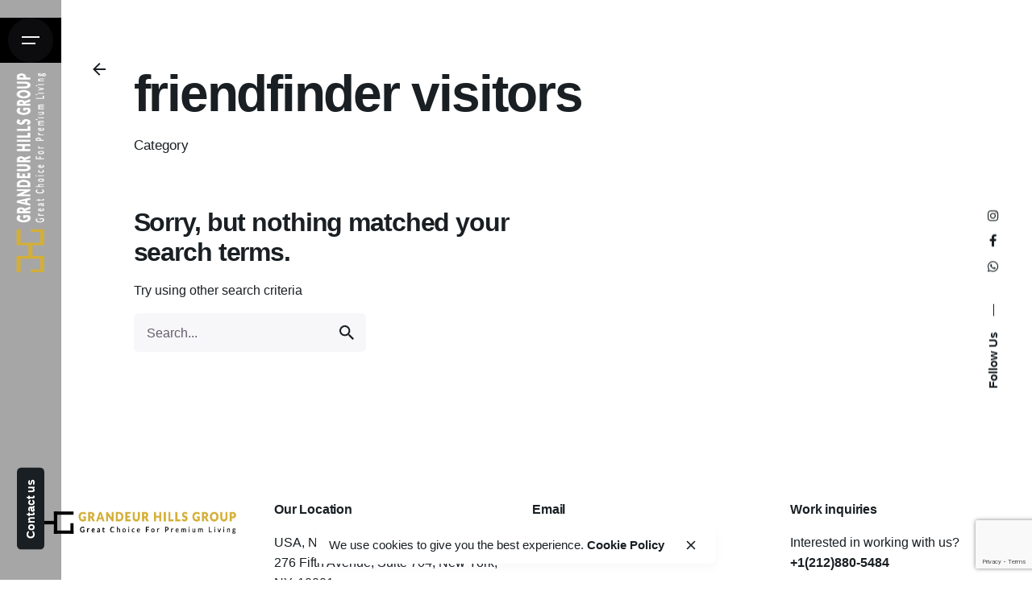

--- FILE ---
content_type: text/html; charset=utf-8
request_url: https://www.google.com/recaptcha/api2/anchor?ar=1&k=6LfjE3UcAAAAAPwUt2iEiiaOIBBIhXqMNbbkG7D4&co=aHR0cHM6Ly9ncmFuZGV1cmhpbGxzZ3JvdXAuY29tOjQ0Mw..&hl=en&v=PoyoqOPhxBO7pBk68S4YbpHZ&size=invisible&anchor-ms=20000&execute-ms=30000&cb=j9a3soc6ufct
body_size: 48646
content:
<!DOCTYPE HTML><html dir="ltr" lang="en"><head><meta http-equiv="Content-Type" content="text/html; charset=UTF-8">
<meta http-equiv="X-UA-Compatible" content="IE=edge">
<title>reCAPTCHA</title>
<style type="text/css">
/* cyrillic-ext */
@font-face {
  font-family: 'Roboto';
  font-style: normal;
  font-weight: 400;
  font-stretch: 100%;
  src: url(//fonts.gstatic.com/s/roboto/v48/KFO7CnqEu92Fr1ME7kSn66aGLdTylUAMa3GUBHMdazTgWw.woff2) format('woff2');
  unicode-range: U+0460-052F, U+1C80-1C8A, U+20B4, U+2DE0-2DFF, U+A640-A69F, U+FE2E-FE2F;
}
/* cyrillic */
@font-face {
  font-family: 'Roboto';
  font-style: normal;
  font-weight: 400;
  font-stretch: 100%;
  src: url(//fonts.gstatic.com/s/roboto/v48/KFO7CnqEu92Fr1ME7kSn66aGLdTylUAMa3iUBHMdazTgWw.woff2) format('woff2');
  unicode-range: U+0301, U+0400-045F, U+0490-0491, U+04B0-04B1, U+2116;
}
/* greek-ext */
@font-face {
  font-family: 'Roboto';
  font-style: normal;
  font-weight: 400;
  font-stretch: 100%;
  src: url(//fonts.gstatic.com/s/roboto/v48/KFO7CnqEu92Fr1ME7kSn66aGLdTylUAMa3CUBHMdazTgWw.woff2) format('woff2');
  unicode-range: U+1F00-1FFF;
}
/* greek */
@font-face {
  font-family: 'Roboto';
  font-style: normal;
  font-weight: 400;
  font-stretch: 100%;
  src: url(//fonts.gstatic.com/s/roboto/v48/KFO7CnqEu92Fr1ME7kSn66aGLdTylUAMa3-UBHMdazTgWw.woff2) format('woff2');
  unicode-range: U+0370-0377, U+037A-037F, U+0384-038A, U+038C, U+038E-03A1, U+03A3-03FF;
}
/* math */
@font-face {
  font-family: 'Roboto';
  font-style: normal;
  font-weight: 400;
  font-stretch: 100%;
  src: url(//fonts.gstatic.com/s/roboto/v48/KFO7CnqEu92Fr1ME7kSn66aGLdTylUAMawCUBHMdazTgWw.woff2) format('woff2');
  unicode-range: U+0302-0303, U+0305, U+0307-0308, U+0310, U+0312, U+0315, U+031A, U+0326-0327, U+032C, U+032F-0330, U+0332-0333, U+0338, U+033A, U+0346, U+034D, U+0391-03A1, U+03A3-03A9, U+03B1-03C9, U+03D1, U+03D5-03D6, U+03F0-03F1, U+03F4-03F5, U+2016-2017, U+2034-2038, U+203C, U+2040, U+2043, U+2047, U+2050, U+2057, U+205F, U+2070-2071, U+2074-208E, U+2090-209C, U+20D0-20DC, U+20E1, U+20E5-20EF, U+2100-2112, U+2114-2115, U+2117-2121, U+2123-214F, U+2190, U+2192, U+2194-21AE, U+21B0-21E5, U+21F1-21F2, U+21F4-2211, U+2213-2214, U+2216-22FF, U+2308-230B, U+2310, U+2319, U+231C-2321, U+2336-237A, U+237C, U+2395, U+239B-23B7, U+23D0, U+23DC-23E1, U+2474-2475, U+25AF, U+25B3, U+25B7, U+25BD, U+25C1, U+25CA, U+25CC, U+25FB, U+266D-266F, U+27C0-27FF, U+2900-2AFF, U+2B0E-2B11, U+2B30-2B4C, U+2BFE, U+3030, U+FF5B, U+FF5D, U+1D400-1D7FF, U+1EE00-1EEFF;
}
/* symbols */
@font-face {
  font-family: 'Roboto';
  font-style: normal;
  font-weight: 400;
  font-stretch: 100%;
  src: url(//fonts.gstatic.com/s/roboto/v48/KFO7CnqEu92Fr1ME7kSn66aGLdTylUAMaxKUBHMdazTgWw.woff2) format('woff2');
  unicode-range: U+0001-000C, U+000E-001F, U+007F-009F, U+20DD-20E0, U+20E2-20E4, U+2150-218F, U+2190, U+2192, U+2194-2199, U+21AF, U+21E6-21F0, U+21F3, U+2218-2219, U+2299, U+22C4-22C6, U+2300-243F, U+2440-244A, U+2460-24FF, U+25A0-27BF, U+2800-28FF, U+2921-2922, U+2981, U+29BF, U+29EB, U+2B00-2BFF, U+4DC0-4DFF, U+FFF9-FFFB, U+10140-1018E, U+10190-1019C, U+101A0, U+101D0-101FD, U+102E0-102FB, U+10E60-10E7E, U+1D2C0-1D2D3, U+1D2E0-1D37F, U+1F000-1F0FF, U+1F100-1F1AD, U+1F1E6-1F1FF, U+1F30D-1F30F, U+1F315, U+1F31C, U+1F31E, U+1F320-1F32C, U+1F336, U+1F378, U+1F37D, U+1F382, U+1F393-1F39F, U+1F3A7-1F3A8, U+1F3AC-1F3AF, U+1F3C2, U+1F3C4-1F3C6, U+1F3CA-1F3CE, U+1F3D4-1F3E0, U+1F3ED, U+1F3F1-1F3F3, U+1F3F5-1F3F7, U+1F408, U+1F415, U+1F41F, U+1F426, U+1F43F, U+1F441-1F442, U+1F444, U+1F446-1F449, U+1F44C-1F44E, U+1F453, U+1F46A, U+1F47D, U+1F4A3, U+1F4B0, U+1F4B3, U+1F4B9, U+1F4BB, U+1F4BF, U+1F4C8-1F4CB, U+1F4D6, U+1F4DA, U+1F4DF, U+1F4E3-1F4E6, U+1F4EA-1F4ED, U+1F4F7, U+1F4F9-1F4FB, U+1F4FD-1F4FE, U+1F503, U+1F507-1F50B, U+1F50D, U+1F512-1F513, U+1F53E-1F54A, U+1F54F-1F5FA, U+1F610, U+1F650-1F67F, U+1F687, U+1F68D, U+1F691, U+1F694, U+1F698, U+1F6AD, U+1F6B2, U+1F6B9-1F6BA, U+1F6BC, U+1F6C6-1F6CF, U+1F6D3-1F6D7, U+1F6E0-1F6EA, U+1F6F0-1F6F3, U+1F6F7-1F6FC, U+1F700-1F7FF, U+1F800-1F80B, U+1F810-1F847, U+1F850-1F859, U+1F860-1F887, U+1F890-1F8AD, U+1F8B0-1F8BB, U+1F8C0-1F8C1, U+1F900-1F90B, U+1F93B, U+1F946, U+1F984, U+1F996, U+1F9E9, U+1FA00-1FA6F, U+1FA70-1FA7C, U+1FA80-1FA89, U+1FA8F-1FAC6, U+1FACE-1FADC, U+1FADF-1FAE9, U+1FAF0-1FAF8, U+1FB00-1FBFF;
}
/* vietnamese */
@font-face {
  font-family: 'Roboto';
  font-style: normal;
  font-weight: 400;
  font-stretch: 100%;
  src: url(//fonts.gstatic.com/s/roboto/v48/KFO7CnqEu92Fr1ME7kSn66aGLdTylUAMa3OUBHMdazTgWw.woff2) format('woff2');
  unicode-range: U+0102-0103, U+0110-0111, U+0128-0129, U+0168-0169, U+01A0-01A1, U+01AF-01B0, U+0300-0301, U+0303-0304, U+0308-0309, U+0323, U+0329, U+1EA0-1EF9, U+20AB;
}
/* latin-ext */
@font-face {
  font-family: 'Roboto';
  font-style: normal;
  font-weight: 400;
  font-stretch: 100%;
  src: url(//fonts.gstatic.com/s/roboto/v48/KFO7CnqEu92Fr1ME7kSn66aGLdTylUAMa3KUBHMdazTgWw.woff2) format('woff2');
  unicode-range: U+0100-02BA, U+02BD-02C5, U+02C7-02CC, U+02CE-02D7, U+02DD-02FF, U+0304, U+0308, U+0329, U+1D00-1DBF, U+1E00-1E9F, U+1EF2-1EFF, U+2020, U+20A0-20AB, U+20AD-20C0, U+2113, U+2C60-2C7F, U+A720-A7FF;
}
/* latin */
@font-face {
  font-family: 'Roboto';
  font-style: normal;
  font-weight: 400;
  font-stretch: 100%;
  src: url(//fonts.gstatic.com/s/roboto/v48/KFO7CnqEu92Fr1ME7kSn66aGLdTylUAMa3yUBHMdazQ.woff2) format('woff2');
  unicode-range: U+0000-00FF, U+0131, U+0152-0153, U+02BB-02BC, U+02C6, U+02DA, U+02DC, U+0304, U+0308, U+0329, U+2000-206F, U+20AC, U+2122, U+2191, U+2193, U+2212, U+2215, U+FEFF, U+FFFD;
}
/* cyrillic-ext */
@font-face {
  font-family: 'Roboto';
  font-style: normal;
  font-weight: 500;
  font-stretch: 100%;
  src: url(//fonts.gstatic.com/s/roboto/v48/KFO7CnqEu92Fr1ME7kSn66aGLdTylUAMa3GUBHMdazTgWw.woff2) format('woff2');
  unicode-range: U+0460-052F, U+1C80-1C8A, U+20B4, U+2DE0-2DFF, U+A640-A69F, U+FE2E-FE2F;
}
/* cyrillic */
@font-face {
  font-family: 'Roboto';
  font-style: normal;
  font-weight: 500;
  font-stretch: 100%;
  src: url(//fonts.gstatic.com/s/roboto/v48/KFO7CnqEu92Fr1ME7kSn66aGLdTylUAMa3iUBHMdazTgWw.woff2) format('woff2');
  unicode-range: U+0301, U+0400-045F, U+0490-0491, U+04B0-04B1, U+2116;
}
/* greek-ext */
@font-face {
  font-family: 'Roboto';
  font-style: normal;
  font-weight: 500;
  font-stretch: 100%;
  src: url(//fonts.gstatic.com/s/roboto/v48/KFO7CnqEu92Fr1ME7kSn66aGLdTylUAMa3CUBHMdazTgWw.woff2) format('woff2');
  unicode-range: U+1F00-1FFF;
}
/* greek */
@font-face {
  font-family: 'Roboto';
  font-style: normal;
  font-weight: 500;
  font-stretch: 100%;
  src: url(//fonts.gstatic.com/s/roboto/v48/KFO7CnqEu92Fr1ME7kSn66aGLdTylUAMa3-UBHMdazTgWw.woff2) format('woff2');
  unicode-range: U+0370-0377, U+037A-037F, U+0384-038A, U+038C, U+038E-03A1, U+03A3-03FF;
}
/* math */
@font-face {
  font-family: 'Roboto';
  font-style: normal;
  font-weight: 500;
  font-stretch: 100%;
  src: url(//fonts.gstatic.com/s/roboto/v48/KFO7CnqEu92Fr1ME7kSn66aGLdTylUAMawCUBHMdazTgWw.woff2) format('woff2');
  unicode-range: U+0302-0303, U+0305, U+0307-0308, U+0310, U+0312, U+0315, U+031A, U+0326-0327, U+032C, U+032F-0330, U+0332-0333, U+0338, U+033A, U+0346, U+034D, U+0391-03A1, U+03A3-03A9, U+03B1-03C9, U+03D1, U+03D5-03D6, U+03F0-03F1, U+03F4-03F5, U+2016-2017, U+2034-2038, U+203C, U+2040, U+2043, U+2047, U+2050, U+2057, U+205F, U+2070-2071, U+2074-208E, U+2090-209C, U+20D0-20DC, U+20E1, U+20E5-20EF, U+2100-2112, U+2114-2115, U+2117-2121, U+2123-214F, U+2190, U+2192, U+2194-21AE, U+21B0-21E5, U+21F1-21F2, U+21F4-2211, U+2213-2214, U+2216-22FF, U+2308-230B, U+2310, U+2319, U+231C-2321, U+2336-237A, U+237C, U+2395, U+239B-23B7, U+23D0, U+23DC-23E1, U+2474-2475, U+25AF, U+25B3, U+25B7, U+25BD, U+25C1, U+25CA, U+25CC, U+25FB, U+266D-266F, U+27C0-27FF, U+2900-2AFF, U+2B0E-2B11, U+2B30-2B4C, U+2BFE, U+3030, U+FF5B, U+FF5D, U+1D400-1D7FF, U+1EE00-1EEFF;
}
/* symbols */
@font-face {
  font-family: 'Roboto';
  font-style: normal;
  font-weight: 500;
  font-stretch: 100%;
  src: url(//fonts.gstatic.com/s/roboto/v48/KFO7CnqEu92Fr1ME7kSn66aGLdTylUAMaxKUBHMdazTgWw.woff2) format('woff2');
  unicode-range: U+0001-000C, U+000E-001F, U+007F-009F, U+20DD-20E0, U+20E2-20E4, U+2150-218F, U+2190, U+2192, U+2194-2199, U+21AF, U+21E6-21F0, U+21F3, U+2218-2219, U+2299, U+22C4-22C6, U+2300-243F, U+2440-244A, U+2460-24FF, U+25A0-27BF, U+2800-28FF, U+2921-2922, U+2981, U+29BF, U+29EB, U+2B00-2BFF, U+4DC0-4DFF, U+FFF9-FFFB, U+10140-1018E, U+10190-1019C, U+101A0, U+101D0-101FD, U+102E0-102FB, U+10E60-10E7E, U+1D2C0-1D2D3, U+1D2E0-1D37F, U+1F000-1F0FF, U+1F100-1F1AD, U+1F1E6-1F1FF, U+1F30D-1F30F, U+1F315, U+1F31C, U+1F31E, U+1F320-1F32C, U+1F336, U+1F378, U+1F37D, U+1F382, U+1F393-1F39F, U+1F3A7-1F3A8, U+1F3AC-1F3AF, U+1F3C2, U+1F3C4-1F3C6, U+1F3CA-1F3CE, U+1F3D4-1F3E0, U+1F3ED, U+1F3F1-1F3F3, U+1F3F5-1F3F7, U+1F408, U+1F415, U+1F41F, U+1F426, U+1F43F, U+1F441-1F442, U+1F444, U+1F446-1F449, U+1F44C-1F44E, U+1F453, U+1F46A, U+1F47D, U+1F4A3, U+1F4B0, U+1F4B3, U+1F4B9, U+1F4BB, U+1F4BF, U+1F4C8-1F4CB, U+1F4D6, U+1F4DA, U+1F4DF, U+1F4E3-1F4E6, U+1F4EA-1F4ED, U+1F4F7, U+1F4F9-1F4FB, U+1F4FD-1F4FE, U+1F503, U+1F507-1F50B, U+1F50D, U+1F512-1F513, U+1F53E-1F54A, U+1F54F-1F5FA, U+1F610, U+1F650-1F67F, U+1F687, U+1F68D, U+1F691, U+1F694, U+1F698, U+1F6AD, U+1F6B2, U+1F6B9-1F6BA, U+1F6BC, U+1F6C6-1F6CF, U+1F6D3-1F6D7, U+1F6E0-1F6EA, U+1F6F0-1F6F3, U+1F6F7-1F6FC, U+1F700-1F7FF, U+1F800-1F80B, U+1F810-1F847, U+1F850-1F859, U+1F860-1F887, U+1F890-1F8AD, U+1F8B0-1F8BB, U+1F8C0-1F8C1, U+1F900-1F90B, U+1F93B, U+1F946, U+1F984, U+1F996, U+1F9E9, U+1FA00-1FA6F, U+1FA70-1FA7C, U+1FA80-1FA89, U+1FA8F-1FAC6, U+1FACE-1FADC, U+1FADF-1FAE9, U+1FAF0-1FAF8, U+1FB00-1FBFF;
}
/* vietnamese */
@font-face {
  font-family: 'Roboto';
  font-style: normal;
  font-weight: 500;
  font-stretch: 100%;
  src: url(//fonts.gstatic.com/s/roboto/v48/KFO7CnqEu92Fr1ME7kSn66aGLdTylUAMa3OUBHMdazTgWw.woff2) format('woff2');
  unicode-range: U+0102-0103, U+0110-0111, U+0128-0129, U+0168-0169, U+01A0-01A1, U+01AF-01B0, U+0300-0301, U+0303-0304, U+0308-0309, U+0323, U+0329, U+1EA0-1EF9, U+20AB;
}
/* latin-ext */
@font-face {
  font-family: 'Roboto';
  font-style: normal;
  font-weight: 500;
  font-stretch: 100%;
  src: url(//fonts.gstatic.com/s/roboto/v48/KFO7CnqEu92Fr1ME7kSn66aGLdTylUAMa3KUBHMdazTgWw.woff2) format('woff2');
  unicode-range: U+0100-02BA, U+02BD-02C5, U+02C7-02CC, U+02CE-02D7, U+02DD-02FF, U+0304, U+0308, U+0329, U+1D00-1DBF, U+1E00-1E9F, U+1EF2-1EFF, U+2020, U+20A0-20AB, U+20AD-20C0, U+2113, U+2C60-2C7F, U+A720-A7FF;
}
/* latin */
@font-face {
  font-family: 'Roboto';
  font-style: normal;
  font-weight: 500;
  font-stretch: 100%;
  src: url(//fonts.gstatic.com/s/roboto/v48/KFO7CnqEu92Fr1ME7kSn66aGLdTylUAMa3yUBHMdazQ.woff2) format('woff2');
  unicode-range: U+0000-00FF, U+0131, U+0152-0153, U+02BB-02BC, U+02C6, U+02DA, U+02DC, U+0304, U+0308, U+0329, U+2000-206F, U+20AC, U+2122, U+2191, U+2193, U+2212, U+2215, U+FEFF, U+FFFD;
}
/* cyrillic-ext */
@font-face {
  font-family: 'Roboto';
  font-style: normal;
  font-weight: 900;
  font-stretch: 100%;
  src: url(//fonts.gstatic.com/s/roboto/v48/KFO7CnqEu92Fr1ME7kSn66aGLdTylUAMa3GUBHMdazTgWw.woff2) format('woff2');
  unicode-range: U+0460-052F, U+1C80-1C8A, U+20B4, U+2DE0-2DFF, U+A640-A69F, U+FE2E-FE2F;
}
/* cyrillic */
@font-face {
  font-family: 'Roboto';
  font-style: normal;
  font-weight: 900;
  font-stretch: 100%;
  src: url(//fonts.gstatic.com/s/roboto/v48/KFO7CnqEu92Fr1ME7kSn66aGLdTylUAMa3iUBHMdazTgWw.woff2) format('woff2');
  unicode-range: U+0301, U+0400-045F, U+0490-0491, U+04B0-04B1, U+2116;
}
/* greek-ext */
@font-face {
  font-family: 'Roboto';
  font-style: normal;
  font-weight: 900;
  font-stretch: 100%;
  src: url(//fonts.gstatic.com/s/roboto/v48/KFO7CnqEu92Fr1ME7kSn66aGLdTylUAMa3CUBHMdazTgWw.woff2) format('woff2');
  unicode-range: U+1F00-1FFF;
}
/* greek */
@font-face {
  font-family: 'Roboto';
  font-style: normal;
  font-weight: 900;
  font-stretch: 100%;
  src: url(//fonts.gstatic.com/s/roboto/v48/KFO7CnqEu92Fr1ME7kSn66aGLdTylUAMa3-UBHMdazTgWw.woff2) format('woff2');
  unicode-range: U+0370-0377, U+037A-037F, U+0384-038A, U+038C, U+038E-03A1, U+03A3-03FF;
}
/* math */
@font-face {
  font-family: 'Roboto';
  font-style: normal;
  font-weight: 900;
  font-stretch: 100%;
  src: url(//fonts.gstatic.com/s/roboto/v48/KFO7CnqEu92Fr1ME7kSn66aGLdTylUAMawCUBHMdazTgWw.woff2) format('woff2');
  unicode-range: U+0302-0303, U+0305, U+0307-0308, U+0310, U+0312, U+0315, U+031A, U+0326-0327, U+032C, U+032F-0330, U+0332-0333, U+0338, U+033A, U+0346, U+034D, U+0391-03A1, U+03A3-03A9, U+03B1-03C9, U+03D1, U+03D5-03D6, U+03F0-03F1, U+03F4-03F5, U+2016-2017, U+2034-2038, U+203C, U+2040, U+2043, U+2047, U+2050, U+2057, U+205F, U+2070-2071, U+2074-208E, U+2090-209C, U+20D0-20DC, U+20E1, U+20E5-20EF, U+2100-2112, U+2114-2115, U+2117-2121, U+2123-214F, U+2190, U+2192, U+2194-21AE, U+21B0-21E5, U+21F1-21F2, U+21F4-2211, U+2213-2214, U+2216-22FF, U+2308-230B, U+2310, U+2319, U+231C-2321, U+2336-237A, U+237C, U+2395, U+239B-23B7, U+23D0, U+23DC-23E1, U+2474-2475, U+25AF, U+25B3, U+25B7, U+25BD, U+25C1, U+25CA, U+25CC, U+25FB, U+266D-266F, U+27C0-27FF, U+2900-2AFF, U+2B0E-2B11, U+2B30-2B4C, U+2BFE, U+3030, U+FF5B, U+FF5D, U+1D400-1D7FF, U+1EE00-1EEFF;
}
/* symbols */
@font-face {
  font-family: 'Roboto';
  font-style: normal;
  font-weight: 900;
  font-stretch: 100%;
  src: url(//fonts.gstatic.com/s/roboto/v48/KFO7CnqEu92Fr1ME7kSn66aGLdTylUAMaxKUBHMdazTgWw.woff2) format('woff2');
  unicode-range: U+0001-000C, U+000E-001F, U+007F-009F, U+20DD-20E0, U+20E2-20E4, U+2150-218F, U+2190, U+2192, U+2194-2199, U+21AF, U+21E6-21F0, U+21F3, U+2218-2219, U+2299, U+22C4-22C6, U+2300-243F, U+2440-244A, U+2460-24FF, U+25A0-27BF, U+2800-28FF, U+2921-2922, U+2981, U+29BF, U+29EB, U+2B00-2BFF, U+4DC0-4DFF, U+FFF9-FFFB, U+10140-1018E, U+10190-1019C, U+101A0, U+101D0-101FD, U+102E0-102FB, U+10E60-10E7E, U+1D2C0-1D2D3, U+1D2E0-1D37F, U+1F000-1F0FF, U+1F100-1F1AD, U+1F1E6-1F1FF, U+1F30D-1F30F, U+1F315, U+1F31C, U+1F31E, U+1F320-1F32C, U+1F336, U+1F378, U+1F37D, U+1F382, U+1F393-1F39F, U+1F3A7-1F3A8, U+1F3AC-1F3AF, U+1F3C2, U+1F3C4-1F3C6, U+1F3CA-1F3CE, U+1F3D4-1F3E0, U+1F3ED, U+1F3F1-1F3F3, U+1F3F5-1F3F7, U+1F408, U+1F415, U+1F41F, U+1F426, U+1F43F, U+1F441-1F442, U+1F444, U+1F446-1F449, U+1F44C-1F44E, U+1F453, U+1F46A, U+1F47D, U+1F4A3, U+1F4B0, U+1F4B3, U+1F4B9, U+1F4BB, U+1F4BF, U+1F4C8-1F4CB, U+1F4D6, U+1F4DA, U+1F4DF, U+1F4E3-1F4E6, U+1F4EA-1F4ED, U+1F4F7, U+1F4F9-1F4FB, U+1F4FD-1F4FE, U+1F503, U+1F507-1F50B, U+1F50D, U+1F512-1F513, U+1F53E-1F54A, U+1F54F-1F5FA, U+1F610, U+1F650-1F67F, U+1F687, U+1F68D, U+1F691, U+1F694, U+1F698, U+1F6AD, U+1F6B2, U+1F6B9-1F6BA, U+1F6BC, U+1F6C6-1F6CF, U+1F6D3-1F6D7, U+1F6E0-1F6EA, U+1F6F0-1F6F3, U+1F6F7-1F6FC, U+1F700-1F7FF, U+1F800-1F80B, U+1F810-1F847, U+1F850-1F859, U+1F860-1F887, U+1F890-1F8AD, U+1F8B0-1F8BB, U+1F8C0-1F8C1, U+1F900-1F90B, U+1F93B, U+1F946, U+1F984, U+1F996, U+1F9E9, U+1FA00-1FA6F, U+1FA70-1FA7C, U+1FA80-1FA89, U+1FA8F-1FAC6, U+1FACE-1FADC, U+1FADF-1FAE9, U+1FAF0-1FAF8, U+1FB00-1FBFF;
}
/* vietnamese */
@font-face {
  font-family: 'Roboto';
  font-style: normal;
  font-weight: 900;
  font-stretch: 100%;
  src: url(//fonts.gstatic.com/s/roboto/v48/KFO7CnqEu92Fr1ME7kSn66aGLdTylUAMa3OUBHMdazTgWw.woff2) format('woff2');
  unicode-range: U+0102-0103, U+0110-0111, U+0128-0129, U+0168-0169, U+01A0-01A1, U+01AF-01B0, U+0300-0301, U+0303-0304, U+0308-0309, U+0323, U+0329, U+1EA0-1EF9, U+20AB;
}
/* latin-ext */
@font-face {
  font-family: 'Roboto';
  font-style: normal;
  font-weight: 900;
  font-stretch: 100%;
  src: url(//fonts.gstatic.com/s/roboto/v48/KFO7CnqEu92Fr1ME7kSn66aGLdTylUAMa3KUBHMdazTgWw.woff2) format('woff2');
  unicode-range: U+0100-02BA, U+02BD-02C5, U+02C7-02CC, U+02CE-02D7, U+02DD-02FF, U+0304, U+0308, U+0329, U+1D00-1DBF, U+1E00-1E9F, U+1EF2-1EFF, U+2020, U+20A0-20AB, U+20AD-20C0, U+2113, U+2C60-2C7F, U+A720-A7FF;
}
/* latin */
@font-face {
  font-family: 'Roboto';
  font-style: normal;
  font-weight: 900;
  font-stretch: 100%;
  src: url(//fonts.gstatic.com/s/roboto/v48/KFO7CnqEu92Fr1ME7kSn66aGLdTylUAMa3yUBHMdazQ.woff2) format('woff2');
  unicode-range: U+0000-00FF, U+0131, U+0152-0153, U+02BB-02BC, U+02C6, U+02DA, U+02DC, U+0304, U+0308, U+0329, U+2000-206F, U+20AC, U+2122, U+2191, U+2193, U+2212, U+2215, U+FEFF, U+FFFD;
}

</style>
<link rel="stylesheet" type="text/css" href="https://www.gstatic.com/recaptcha/releases/PoyoqOPhxBO7pBk68S4YbpHZ/styles__ltr.css">
<script nonce="aRePl3-oeTHSxp4Y42dssA" type="text/javascript">window['__recaptcha_api'] = 'https://www.google.com/recaptcha/api2/';</script>
<script type="text/javascript" src="https://www.gstatic.com/recaptcha/releases/PoyoqOPhxBO7pBk68S4YbpHZ/recaptcha__en.js" nonce="aRePl3-oeTHSxp4Y42dssA">
      
    </script></head>
<body><div id="rc-anchor-alert" class="rc-anchor-alert"></div>
<input type="hidden" id="recaptcha-token" value="[base64]">
<script type="text/javascript" nonce="aRePl3-oeTHSxp4Y42dssA">
      recaptcha.anchor.Main.init("[\x22ainput\x22,[\x22bgdata\x22,\x22\x22,\[base64]/[base64]/[base64]/[base64]/[base64]/UltsKytdPUU6KEU8MjA0OD9SW2wrK109RT4+NnwxOTI6KChFJjY0NTEyKT09NTUyOTYmJk0rMTxjLmxlbmd0aCYmKGMuY2hhckNvZGVBdChNKzEpJjY0NTEyKT09NTYzMjA/[base64]/[base64]/[base64]/[base64]/[base64]/[base64]/[base64]\x22,\[base64]\x22,\x22TcOww7XCicO7FsOdwrnCjE82G8OGAVTChHkYw6bDqz/Cj3k9d8O2w4UCw5fCilNtPiXDlsKmw6wLEMKSw7XDhcOdWMOuwqoYcTfCo1bDiSJ8w5TCon1wQcKNP0TDqQ9Pw5BlesKMLcK0OcKFSFoMwowmwpN/w48Ow4Rlw6XDpxMpVWYlMsKuw7B4OsOxwrTDh8OwG8Kpw7rDr0RUHcOiTcKrT3DCtx5kwoRyw7TCoWpiZgFCw7fCg2Aswr9fA8OPL8OeBSgFMSBqwpnCjWB3wo3Cu1fCu1XDkcK2XXrCgE9WJsO1w7F+w6ECHsOxL3EYRsOQR8KYw6xcw4cvNgVxa8O1w5/CjcOxL8KTOC/CqsKBMcKMwp3DmcO1w4YYw7rDvMO2wqpwJioxwpfDpsOnTUjDtcO8TcOewoU0UMONQ1NZbQzDm8K7aMK0wqfCkMOwYG/CgR3DlWnCpxtYX8OAMsOrwozDj8OPwpVewqp9XHhuC8Ouwo0RNcOhSwPCp8KubkLDsTcHVF9kNVzCtMKewpQvLzbCicKCQ0TDjg/[base64]/DmHCocKvw7g4w5xew4o0IMKkw7h9w4N/ATnDux7CusK/w6Utw7ECw53Cj8KaD8KbXwjDqMOCFsOQI3rCmsKdHhDDtmpkfRPDiSvDu1kxa8OFGcKAwqPDssK0RcKOwro7w6c6UmEewpshw5DCtcOrYsKLw584wrY9A8KNwqXCjcOUwqcSHcK3w7Rmwp3Cn3jCtsO5w4nCocK/[base64]/[base64]/ChGrDqMK7bsO9w40SZMORUMOhw510w4pkwqPChcK/AwvDjQPCu0UlwqvCknrCnsOcUsOswqkPXMKdLxNNwoA4QcOEJxA+G0JtwovCncKYw6LDtSckc8KNwqgQPEXDigQlY8O3RsK9wqcRwpBqw5duwoTDrcK9AMO/e8Kuwo3DqVTCkkccw7nCkMKeN8O0fsKofsONd8OmEsODWsOEKwRdWsOkPBhGPHYZwoNPGcOiw7PCmMOMwpLChHrDnSrDicO+ScK/[base64]/[base64]/DhwY+QsObwphBZcK0PEDCiTvDrGM4W8OcW1LCn1FiAcOuecKmw5/DsUfDg2EBw6IBw4xewrA3w5PDjcKwwr/DvsK/YUXDqCAxW2VfFhQdwrtpwrwCwplww5R4KSDCtjLCjsKCwr0xw5t6w7HCuUw2w5jCiwjDocKsw6jClXjDhT/ChMOtFRtHBcO0w7hSwp7CgMOUwpAZwrl+w6YPSMODwqTDncK2O0LCn8OBwr09w6zDhxAtw5DDqcKWCXYfYz/CgDNpYMOzaE7Dl8KmwpnCsyvCrsO9w4jCusKWwpI+f8KiUcK0OcKYwozDmkpAwop4wo7CjV8ROcKoQ8KLdB7CrnsyHMKjwojDrcOZNCs/DU3CjkXCiEXCq08SDsOWY8OQWG/ChVrDqQ3DnFfDrsOGTcO+wr3Cu8OQwot4Ei3DucOkIsONw57ChcOgMMKJWwh8QnbDncOYPcOSIHkCw7xZw7HDgwkYw6DDoMKLwp4Pw68VUlMXDi5bwqxXwrvClz8rScK7w5zCswwiBjzDrAd9LcOTT8O5fx/Di8OwwqM+AMKjGwVrw4Qsw5fDsMO0BRXDkGHDu8KhI1AQw47Ch8Kpw4XCscOLwp/CiVMXwp3CpTfCh8OnG2ZZbTsowp/CkcO2w6rCmsKfw5MfbwBbdWgVw5nCt23DtxDCiMOyw4rCicKrZCvDlEnCtcKXw4zDk8OVwrccPwfCiSwtEh7CocOVGTjChWjCnMKCwoPCokNgcRxWwr3DqXPCg05pElR/w4PCqi9icRhKEsKPRsKVHBnDvsKLW8OCw5F7O2JIwqnCjcOjDcKDBxwxEsOkw5bCszvDoHEZwpDDs8OuwqvClMOmw4jCrMKvwoMww7/ClMOGAcK+wqnDoBBAwrh4WE7CnMOJw7XDkcOaX8KdYxTCpsOffyLCpU/DgsKVwr0+C8OBwpjDuXbCksOYSQtuScKMZcO6woXDjcKJwoM6wqXDvGE6w4PCtsKPw7QaLMOISMKWY1fCm8OED8Kfwr4IFWI7BcKhw59DwqBeGcKGCMKEw5DChxfCi8KdC8OkRljDs8O+S8KVGsOjw7Vwwr/CgMKNWTsqRcKZaFshw4lnw4Z3QjEZZ8OXXC5wc8KlAgrDhl3CpsKvwqlJw7DClcKLw4bDisKzeHUdwolIcsKhGzPDnsOawrtzfFthwonCoWDCtCgVc8KewrJfwqhWSMKhTsOcwr7DgkUVMzgUfVXDgHjChHPCkcOfwq/CnsKLBsKPIQ5owqrDhX10OcK8w7PCgF8rNE3CvCVawphYNsKbBWPDn8OXAcKdUT9nbxBFDMOyBXDClcOcw4h8TFQ/[base64]/w4deFwArwoYLMsOrRcKIZMOqw75owqd/FcOwwpA4D8Kiw6F5w5ovdsO0a8OGEcKzCnZXw6TCrVTDuMOFwoTCmsKPCMKYZnJPBH0rM1IKw7RCPHvDvMKrw4gFeUYMw653fRvCp8Ohwp/CmXfDmcK9XsOQJMKzwrEwW8ONSh8aUXkHCWnDlCfDosK1cMKFw5bCsMKAfzDCu8K8b1fDvsKeBXA9JcKQW8Kiw77DsyLCncK4w4nDgMK9wozDg2gcGQ8uw5IgfhnCjsKswpNrwpQvw5YLwqXDjcKEKzsQw6dzw7LDtX3DisOCAMOQDMOnw7/[base64]/el5QKMKWwr/DkcOZw4EIM8KeUsKXYMOrAMKTwrxnwqIgwq7DlXIbw5/DiCFyw67CrjVJwrTDrmJ1KSZuXcOrw48fHMOQeMOIacOaIMO1S3QvwohPIijDq8OhwoDDjkzCt39Uw5JwMsO1AsKOwrfCsk9vXMOew6LDqCQow7HCrsO0wqZCw6DCp8K9DhPCusOKb30Pw6jCucK7w5d7wrt3w4zCjCo/wpjDgn9lw77CmcOTJcK3wrgHYMKmwqlmw7YCw4nDs8O5wpR1PsK6wrjCvMKpw4AvwrTDr8Ozwp/DtUnCoSwWJBvDnxttWDFvJsOAfsOiw5Mdwpl0w5fDsBEiw4kbwpTDoiLDvsKVw6nDicO1UcOMw75tw7d6G0Q6F8ORw65Dw5HDr8OIw63CkHbDssKkCxAMEcKTKBIYaUphCi/DmgZLwqTCsmkLIcKvEsOPw5rCqlPCoU4jwqw0U8ODOitXwpYvQGjDusO3wpNawrJjJkLDqVVVd8KFw4k/GsKGCRHCqsKqwqzCsXrDvcOpwrFpw5NzdcOMbcK1w6rDu8KsZQbCssOrw4zCicO/bAPCrxDDl3BAwqATwoXCqsObRW/Duj3DrsOrA3rChsO/w5dCccOEwos4w50mRTEtXcK4E0jChMObw7NSw5TChsKIw7MIHyTCh23CvQpew7s3wogwHgVhw71BfSzDvR0Jw4XDmcKTVB1zwo1kwpYZwpvDsBbCiTvCi8Ojwq3DmcK7MF5vQ8KKwp/CnwbDuigYCcO0P8Ocw4oWLMK1woHCt8KOwrLDscK+SzcDWQXDhwTCqsOowrvCuxc8wp7CjcOmL2nCgMKtd8OdF8O2wq/[base64]/DlltDPcKbWRPCkiA+woLCqlEPw7d/[base64]/wpUnXSA5wqJxccOzw6nCqj5rME8EZcOaw6zDtMOrMlvCqR3DqQ0+CcKOw7TCjcOcwp/CvWE5wofCrsOaasOEwrEVHgbChsOqRjECw5XDigrDuTZfwpV1WFVNUkfDn23CnsO/[base64]/DnMKNCDs7ccKLCMOAcMOHw4zCqcOILcOBJ8OPwrwKU0zDqsOZwqHDlsO+woo7w4LCtwl8esOSYC7Dm8OcVSEIwpoJw6UOXsKww4wjw7FwwoDCnF7DtMKOWcOowqdUwr5pw6XCgHkew5jDrADCgMKaw6gudhxJw73DjEl/w7orR8OGw7zCunE4w4PDi8KsJMK3GRDCkAbChlF9wqRywqo9VsOQQj8qwrvDk8O2w4LDj8OAwqrChMOyEcKQO8Kww6fCr8OCwrLDm8KFdcOdw4QUw5xjZsO8wqnCq8Kpw6fCrMKyw7LCvVRmw5bCpCNVJQLCqiPCgCgOwozCp8OcbcO2wovDqMK/w5oNX2LCgTPCocKzwrHCiS8Swpg/BcOvw4HCkMKBw63Cq8KDA8OzB8KGw57DoMK6w63Ci1nCiWIYwozCqiXCgg9gwp3CsAF9wqXDhF9zw4TCq2PDrlLDpMK6P8OfHMKTd8Omw4oXwobDlX3Dr8Orw6Ihwp83ZRRWwq91HCpWw4oBw4oVw4Myw5zChsKzb8OCwpDDlcKHIsOtOlxtDcKXFxXCs0jDiz/[base64]/[base64]/J0Y5VyXCusOqf2Jlw7XCnh7DmlIUwopNwo86wqzCo8Orw6AKw53CocKRwpbDkBHDjy7DijVuwqhjDUzCtsOWw6vCncKcw4bDmsOOfcK+QsOZw4vCvGXCh8KRwpN+wpXCiGVVw57DscKnOxYGwr7CgwLCrRDDh8OLwqrCoEY/wqFTwqTCr8OWPcKyR8O+ZjprHTk+VMKJw49Dw54lTHYYdsKWBXEGAg/DgzQmC8O7KwkFXMKpK0bClHDCm3hlw4ljw5zCgsOjw7liwrzDrT8MNxx6wqLCosO+w6rCrmLDiDvDisOwwoJtw5/CtwBmwo3CpDLDk8Klw5PDvkcYwoZ0w6Mkw5vDn1/Dr2PDt0bCrsKjNA3Dj8KDwqTDrn0Lwo81ZcKHwqJMP8KgccO/w4XCosOABS7DhMKfw7YIw5JNw5vCkAIVf1/DncODw7HCvj1oVsOAwqvCvcKdTh3DlcOFw5NcWsOZw6MpGcOqw58OFcKbbzHCgMOuOsOZY3rDm0Vfw7gzUyDDhsK3wo/ClMKrwqfDgcOVPVdqwoDCjMK8wr8vYkLDtMOQaHbDgcO9a0DDnsOfw5o5X8OCdMKMwpAgRWjDsMKYw4XDgwDCjsK3w7/[base64]/DgMKAwqLDkFVbw7LCh8KnHMOxNsOLQltwCcO3dj1wGwPCvml7w6FaISRbJ8ONw4/[base64]/CosKNwobCjG/Dl0vDmcOhwrPCnMKzw5R1wr3DqcOVw4jCkgJmZsKMwqzCrsKSw74WO8Ovw4XDgcKDw5MNJsK6Fx3DtgwewqbCisKCOmvDvwtgw45JdiVEfUbCi8OBQjQUwpNrwpwVaTBMQWYZw4fCqsKswqx/[base64]/DoibCi8OiwqQnBMOxMW7Ct8OyLEwgDsOLw7jCuV/Ds8OSFx0kwoXDuTXCl8KSwobCuMOzOxPDocKVwpLCmnvCgnAKw4nDscKJwoBhw5hQwoTDvcKGwrzDnATDgsKfw5fCjGp/wrZPw4cHw7/[base64]/[base64]/Cn2AjFUHCjULDoX5Uw5scVh3ChsKxw5HCr8O0wqNtD8OGBcKuIMKZf8KmwpIkw7A8C8KRw6pawofDrF48OMOdcMONNcKICjbCgMK8KR/Cn8K0wpDCggfChn9qTcOlwofCmiA8XilZwp3Cn8OZwqgdw40UwpPCnz03w5bDlMKswqsNHErDhsKxK05wEnXDgMKew4oxw5R3EMKBWmXCgmlmTcKiwqHCiGJTBWkHw4DCrxVYwqsiwo3CnnLDkWprJcKZbHPCqsKQwp0wSBrDvjHCjzFJwr7Du8KndMOIw5t/[base64]/CvGwdwqrCuBvDoWUgwrzDim3ChSLChMKCwr8cLcOyb8OHw5vDucKWU20Kw4DCrsKsJBNSVMKEcR/DgB4Jw5fDiWxBfcOpw6RTHhrDhWB1w7HDkcOFw4YRwpUXwrXCucO7wrNRNG/Crzg/[base64]/DniTCiMOGwrTCjMKFbMO4w4rCnMOww4HCqg4pHsKrLMK4AQgbXcOsX3nCiTzDlsKcf8KWW8KowoHChcKkPgDCmsK5w7TCvzpFw6/ClWUzQsO8fDpdwr3DlA/Cu8KCw4PCqsOow44NL8OZwpPCmMKxC8OKwooUwqfCm8K7wq7CncKREDsnwpBMb1LDikfCtHrCrjXDqFzDk8O9QEotw5LCryPDmGJ2cTfCusK8SMOSwq/CqMKKOcOXw73CucOyw5dWdEo2UmkSYCkLw7PDgsOywojDtFUMWzcXwojDhTdETMO8dWJ/[base64]/w5R6fMKrcB89B8OdH8OJw4PCrsKHwp4dcMONNwzCq8O7PgPCncKxwqTCoE3Cs8O9fmh+ScOmw6jDiSgjw5nCjsOobsOLw6RALsKTQ0LCs8KMwpzCtj/ChxsrwoYyTUpNwpDDoVJiwphLw5bCnMKNw4LDncOZSG8Wwo4+wr5/FcKDTU7CiyfChwEEw5/Ch8KHIsKKeGltwoNIwqbCvjM1aRMoIitPwrjDmMKWO8O6wrXClsKIDAAPFR1/[base64]/CijMxJytVw6B1fQXDgnnDikVswr7Dh1JKVMOVw6TDq8OUwr0kw4PDg2oDMMKpa8OAwrlGw63CocKAwprCtsOlw7nCn8KbMVjCri0lUcK/[base64]/CksOIaMO8JMOkwpXCkMK9w73Cnk/Dt1QjacO3dMO7ZMKjB8OXHsKOw6I7wr13wqzDnMOxfg9MesO5w4/Cvm/Cump+JMKoITwNVHTDsnldNx3DkBjDjsOlw7vCrmxJwqXCpGcNbl1WdMOvwp4Yw4tYwqd+CG3Cigcyw45ZXV/DuzTDsgLDgsOZw7bCpXRwLcOswq7DisO3DQMKDHoywq44SMKjwrHCo2EhwoNzRkoNw79Vwp3CiB0YPzFew40dV8O2DMObwrTCmMKYwqBxw5LCmRTDoMOewr4yGsKcwqBcw5xYHnJZw6wJa8KIFx/DrMOGF8OUfcKVOMObNsO7UjvCi8OZOcOZw5IAOxcIwpXCk0bDtnzDpcOrRD3DtWdywoMfb8OqwrILw50bU8KHb8K+LgkZL1BYw4MzwpjDiR/[base64]/[base64]/[base64]/CuFPCmF7CjWPCiTDDql8uWQfCjFDDoGNuYsOPwp4qwqZ5w5c/[base64]/[base64]/w6bDvgBIwrvCoQY3woMtwqB/QCrDjsKvwrdew7BeJyxHw65jw73CjcK9IAJLMm7Ci3TDk8KUwrLDjXZRw484w6TCsRLDtMKsw7rCoVJSw6Fgw70JSsKiwojDmgnDu2Y1aHZ/wr7CuiLDjyrCgS9Bwq/CjhjCln8ow6sPw5HDpALCnMK4cMKrwrfDtsO1w4owOTtRw5EzLMO3wprCgHLCpcKkwqkRw7/[base64]/K8OCwp4gwq1gCMOGOTQ6c8K0GkDDscKZA8Kvw4bCtgvCpwF4aGlfwq7DlzMjBFDCp8O5PnjDssOHw5QpICzCgmTDtsOewpJFw5HDu8O1cg/DoMOew6ZTT8Knwp7Dk8KTFykkUEXDvnI/[base64]/CjlzDhMOfTFPCixTDoh1dLcOWwq/[base64]/[base64]/w7kgw4Bsw6I/w7HCjA9GTsKuw4zDlwU8wo7CgXbCjsKYZ8KZwojDqcOMwobCjcOgw6/Dt0vCjFpWwq3CqUFPTsOsw7s/w5XCpRjCtsO3ecKwwoXClcOaHMKqw5VlNSPCmsOFKzcCJE85TEFSDwfDicONRCg0w4lbw64pJgA4woLDtMO8FBd2KMOQWkh/JikxZcK/[base64]/w658G8Kxw5LCusOnwpTCiXVcwqPCqMO9AsKDwqrCjMODw4h/w4DCgcKpw6YHw7XCssO5w7ktw4fCmWs1woTCmsKJw6ZZw7kIw6kkdsOxXTLDnXPDi8KHwqUDwofDtcOOC2bCpsK0wp/CqmFeMcK8w6R7wpnCuMKGSMOsER3CinHCugzDvDwWF8KyJjnCmMKvw5JdwoxFM8KtwqLCtGrDusOhKW3CiVQED8KRdcKWFVjCoTrDqk3CnFhgZcKcwr/DqSRJEmVbaDVIZ0Fiw6J8BDPDvVPDjMKmw7LCuGUednnDnhgmAEbClcK4w5gZb8OSClwLw6F6L3tXw73DuMO/w6XCnSMCwrlOfxBFwp9kw7DDmx5Qwo4UPcK7wpPCqcKTw5kFw6xvBMKbwrLDtMK9K8KiwqLDl3zCnC7CjsOFwo7DoiodMChswqzDiWHDhcKECgfCjCFDwqnDow3CsnIdw4pWwobDg8Ozwodywq7CgBfCuMOZwpU7CysawrJqAsKVw67Cm0/Dg1TCmzDCsMOuwr1Vw5nDnMKRwp3CmBNPSMOpwq3DgsKxwpIwImjDgsOtw7s5BsK6w6vCqMO9w7zDo8KEw5vDrzDDocKlwqJpw6xhw7Y+FcOPDsOVwp9LcsKBw67Ck8OFw5E5dQQdfAjDlUvCmkXCkU/[base64]/ChsOfwovCpcKSw7/Cp8OCXW05OGnCpcOHDSprSR0Sdxxww7TCssKpMQrCicOBEy3CvHJNwo8ww57Ct8O/w5NFGMOGwpslATjCqcO5wpR9eErCnHJdw5DDjsOAw6HCuWjDkWPCn8OEw4oCw6J4ewRswrfCpwXCn8Kfwp5gw7HCo8OeQMOgwpl2woJ2w6fDt0/Dl8KWLmbDq8KNw4TCk8OgAsKwwrxyw6kId00VCzlBB23Dq35QwrcAw43ClcO6w5LDrMOiDsO9wrEMScK7XcKlw7HDh0E9AjDCsFLDn0TDosKfw5bDscOlwpBYw5sDYEfDiw7CoArClR3DqcOHw6ZyEMKTwpJuf8K8McOtHMOXw7/Cl8KWw7p7w7Vjw5nDg2wRw4kcwq3DlQtcZMOvNcOHw6PCjsOCYgRjwprDqxhJWzJAITfDlMK1TcKGRyAqBMK3XcKawqjDjMOVw5TCgMKAaG3Cg8KUZsOowrfDnsOLIV/DmEc0w47Dh8KtRSfDhMO1w5nDkm/DhsK9fcOcb8OeV8K2w7nCnMO6IsOCwqdFw7BjNsOMw5lCwqwdO1duwphaw4rDj8OQwrVewqrClsOlw7h1w5/DoWDDrMORwpXDrGIPTcKAw6DDuFlIw5l2ZcO0w7hTO8KvCRh8w7QcR8OwHg83w7EZw7x0wrJzdiBxHxrDq8O9cRrClz0ow6XCj8K5wrfDu0zDlE/Ch8Knw68Pw6/Dp2lALMOgw5Egw7TCsSjDr0fDrcOow4XDmibClMK9wo7DqHTDiMOhwrfCvcKLwrPDlQwHdsOvw65Yw5DCu8OEYkvCosKTWGbCrQLDnB9zwoXDrRrDknvDscKQTR3CuMKCw6dGU8K+MlUbEQrCoVETwq5/IBvDj2zDn8Oyw4ULwpNDw7NJFsOBwpJNK8Klw7QKZyUhw6XDvMOiKMOvMSJ9wqlPWMKzwpJzIwpAw4HDgcOgw7oMVXvCqsOjA8ODwrnCgMKMw7bDsGHCtMKANA/DmHfCrkDDrTxUKMKDwr3CiQ3CvWMRWFHDgB4ZwpTDkcODBUgyw6BWwp89wqLDisO/[base64]/[base64]/DlsOOdsKzwqfCjzQTwp0mSmHDpRjDiCAXw7kkJ2HDhXEnwqtrwqRiC8KCOXhww4EXasOYMUJ2w65ywrbDjUw/wqNhwqNjwprDoTNoUyNUPsKADsKsbsK1WTQlAMK6wrDCssKnw6sWPsKSBcK+w7vDmsOrLMOVw7XDkHx7AMKrCWsxecK2wotvOU/DvMKyw70ITmptwopObcKBwq1Mf8OEwpHDs2ccNnI4w7cQwrc6FnI/cMOkW8KRDBzDq8OAwpbDqWR4BMKjdEITwrHDrsKqMsKHVsKpwp5WwoLCiQASwocDa3PDjGwEw5kPM2PDt8ORSz4uRAbCrMOTYg/[base64]/CpTUzw5/Cp8OPcQjCng9Yw7chQcKuW8O/AgBzBsOpw7vDucO9YzFLME1iwoHCmHbChWDDg8K1SWobXMKUG8O2w411KMO7wrDDpTbCiVLCgGvCpB9Vw4AuMW0pw4PDt8KDTB7DicOWw4TChzd9wrcuw6TDhC/[base64]/CqMOYUsOpbsKrw4zCjyBHFFnDsj4Pwq4rw6zDpsOoRGglwrzCm2pZw6bCqsOQCsOrcMKdewpsw6vDsDrCigfDoltpd8KRw6BPcR4Wwp5JXAPCiDY5RcKkwq3CtxJJw4zCgTnCnsOPwoDDiCvDjcKYMMKSw5DChCPDlsO3wq/CkkXCuSpewpUcwrwVOWXCosO+w6TDo8K3UcOELg/[base64]/wq7Dng1NJ8Otw7bDkcKDe2zDl8O/[base64]/CjHfCtMK8OyLCnGnDjcKtwpZqWWhhbCbCpcO9WMKbb8KXCMOKw7wxw6bDtMOyccKNwq5oTMKKAnjDhWQawozCv8KCw5wnw5LDvMKWwoMyU8K4S8KoScKkVcOmJBTDvgEaw7ZswoHClxB7wp/DrsK/wrDCrEgEQsObwoQ6CGR0w7V5w6ELLcKLbsOVw47DuCUnWMKjBX3CqhkVw7d+fHbCv8Oxw60CwoHCgcK6CnQIwq56VxVmwrFFJcOTwphrb8OtworCs1oywpvDqcKmwq4UUTJOO8OvVjNbwr9vCcKEw4rDoMKtw48MwrHDjGxowo0Owr9XKT4FI8OUKm/Du2jCssOWw4EBw7NGw795dlpWGcKLICzCjsKFbMOsK217RjnDvmJbwqHDrWBHGsKlw51iw7pnwoc8wqlYV25aL8ODFcOPw7Z2wot9w5TDl8OgIMK9wrodMxo/FcOcwr9mVRUaTkMbwrjDiMKOIsKcPMOZTzDCogrCgMOtGsKhNlohw5XDscO3RcOkwr8WMsKfK2HCuMOdw5bCrmfCtT4Bw6DCkcKOw6olY3BjPcKMEybCkx/CuEARwpXDrsOfw5fDs1vDnC5ePgRIRMKvwpQuHMOnw415wocXGcKZwpbDhMOfw5A1w5XCny8SEErDr8K7w5pPCsO8w7LDisKewq/[base64]/DggjDtxrCvlvClTbDgAoNwrAxBTTCo8Kwwp/CkcKGwqQ/FyPCs8OHw7PDkUQKeMKHw7zCuyJ4wp94G3AqwoEoCHbDm3Edwq8TfU52wqvCo3YLw6lbI8K5UgrDgyXDgsOVw4HDmsOcc8Krw41jwrfCocKqw6pgFcOYw6PDm8KfFcOtSzPDvMKVMQHDgRVSE8Kew4TCkMOadsOSScK2wpPDnlnDn0/CtT/CmRDDgMOqFBAdw41Bw6/Do8KfPnLDqiHCoiUxwrjChcKeKMK7wqUxw5VGwqHCgcO6VsOoL2LCnMKFw7rDhCfCiUvDtMKgw70qAMOeaQ4dRMKYHsKsKMKrHWYgIMK2wr5uMCnClcKbacOnw5AZwpM3aVNTwptBwrLDu8KDa8KHwrRSw7TDsMKnw5PCjmR/ZMOzwovDlU7CmsOMw5E0w5hRwqrCvsKIw7TCn2hMw5ZNwqMCw4rDvxTDu0ZkWSZCE8KUw75UY8OEwq/DiXPDpcKZw7pRQsK7Z3vCtMO1CCwhEwkSwqYnwoBPch/DhsOWSRDDkcKqcgUVw4hqVsOsw6DCu3vDmnfDh3bDpcKQwrrDuMK4QcKfSGXDmV1kw75gM8OVw6Iow7ItDMKcBhLCrMKKbcKHw5vDjsKjXmc6LcK8wrfDiGwvwpLCr2zDmsOQGsOcSRbCmyfCpirCiMOtdWfDoD5ow5NXIRlfNcOcwrhBG8KfwqLCtWnDlCjDkcOxw7/DuBBew7fDuyRfFMOYwr7Dhm/ChD9bw4vCkEMHwr3ChMKORcOnbcKxwprCoANJXQLCu2Ebwp00TynDgE0WwoPCgMO/P2E+w51gwpIlw7hJw54QPsOIAMOIwqNKwqgNQEvDlXw6E8OewqTCrABjwqUxwr3DtMOUBsKpO8KvBF4iwoE6wqbCr8OHUsKgHEVbJ8OMHBTCpW/CqmPDtMKARMObwocBOMONwpXCgWQZwqnCisOHcsK9w4/Cl1bCl1YBw70+w7Y3wpVdwpsmwq9+TsK8a8K5w5vDosK6EMKnEWfDtVM0XsO2wpbDscOjwqFBSsOFQMOJwqnDvsOmVGlVw6zCvlfDmsOHA8Opwo7ChDXCsDBFeMOiFDsLPMOcw6YQw5EywrfCnsK1Gil/[base64]/wrohw5NHQD0YVH03w5TDlh/Dj2VFwpHCrcOyMiUsEzPDl8K9Nh58F8KdICjCjcKDSAQmwqk3wrjCn8OHVGrCiy3Dv8ONwoHCqsKYEzzCq0TDqVzCuMO4O1zDjkQYIBbCrS0Rw4fCuMO0UwnDlQoAw4DCqcKow4/CisK1SldiWCUvKcKAwrd9FsO4PUt4w6ALw5XCiXbDsMKQw6oIa2FYwpxXw4pDw6PDpxrCtsO2w4QywrUhw5LDvEB+HkfDtSjDpGpWHykPVcK0wo5TVMKQwpLCiMKzMMOWw6HCkMOqOzx5PCPDpsOdw64rZzTDpVUwfwcKAMKJCh/[base64]/DgCHDpRrDl8OyLMK1PUzCsMOqU0lJPCxFdhPCo2EXbydRT8Kgw5jDosODTMOIZcOTFsKIIhUScW1Lw7vCmMOoHBhkw5zCoVjCrsO4woDDlmvClnkxw65swqUjDMKPwpbDnngwwrrDlWTCgMKGM8Ovw7ABCMKcfBNJOsKIw7VkworDpxDDocOPw5zDr8K8wqoZw4/CkVjDqMKZacKrw43DkMKMwr3CtErDuVI6QFfCkAMQw4Quw7nCjRfDmMKTw77Dgh1cF8Knw7DClsKIHMOZw7oBw4nDksKQw4PDjsOpw7PDg8OoHzMebTwsw6BpK8OELsKxWghXcz9cwoLDlMO9wrg5wp7DljFJwrU6wqTCog/CuQozwqnDiVPCpcKiRXFvVxzDosKRWMO6w7cZasK3wr3CnQ/CvMKBOsOpHRTDnQ8owrXCtATCoyEwQ8K7woPDkRXCmcOcJ8KodFNcccOHw6ZtKi7CnDjCgU9wHMOuO8OqwrHDjj7Dt8ONYDHDrTXCmmBlScK7wrrDgzbDnEjCm0zDmk/DkXvChTFEOhHChcKPEsOvw5/[base64]/Dhj7DscOtWcOyPhjDqsKnw7TDhw5VwrYIaRg9wpRFAcKEN8Kdw75wL11Owq0YYl3CrE1iMsKEejgLWsK5w6TCvQJOQsKjbcKgUMO4BiXDqVnDu8OEwoXCocKSwo7DvMOza8OdwqUfZMO/w6o/wpvCvzwZwqxGw6/Dhw7DlysJN8OzCsOscz9qwpEmPcKGKsOLXChXClXDjQPDgkrCvh3Dn8OSd8OwwrnDuhRYwo0IUcKQEAnCpcKQw4FffExWw7wXw44Yb8Oowo0RLW3DnzU4woRfwrE7Wmoow6fDksOVA3DCrz/CusKnUcKEP8KQFRl8a8KFw4jCuMKqwpVudMKQw7EQDzYTXAjDlcKQw7U7wq8vNMKVw6saEFxUOTTDnhZsw5HDgMKfw5zCtlZfw6ZhZRfCkcOfe1l0wr7CncKASD5yMWbDlcONw58vwrfDq8K5D1sQwphHSsOMV8K/cA/[base64]/Dlg0GBVPCuMKKw6HDlFp7w5XCv8OMwps0wr7DhMK/wqfCtsKESzZuwpHClkfDmGkywqPDmcODwoswNMKxw6J6GMKqwrEpIcKdwqHCg8KWVMOgM8Kiw6PDmkfCsMKnw790OsONL8OsXsKGw4fDvsOKNcOTMC3DsBV6w55Qw43DpcOdGcK2BcOvFsO7ESAkBFDCsQDDncOGATxZwrQ0w7fDgxBfHw/Cox1xeMOLKcOKw7LDoMOrwp/CilLCr3vDmksuwpnCqCzCncO5wrPDkhnDl8KUwp5Fw59Uwr4Yw5AfbHnCuRnDoiQEw5/Chih9C8OZwpk5wpFhO8Kgw6LCk8OAP8KzwrLDoBzClTzDgnbDv8KzbxkTwr41ZSEFwrLDkkUABCvCrsKADMKnPxLCocO4TMKud8OjcgbDjzvDu8Kgf3cPOMOwYsKlwrHDl0/CpHQBwprClcOaOcOdw4vChQjCiMO9wrjDtcKeGsKtwo7DsysWw4hWPsOwwpTDj2kxUEnDhBZuw5DCjsK/dMOaw5LDmcOPFcK0w6BSb8OudcK8OMK0DHQDwpdmwrl/wotLwpHDvEFkwo1lXEvClVQxwqDDm8OZGR0ZWH5vQQHDhsO/wpTCuAErw5oyT0lWIk0hwrUzWgEbZF5WEV3ClW1aw6/DqAbCn8KZw6vCv1RBKBU2wqLDhiTCusOUw6ZcwqBQw57DlcOOwr8CVCTCs8KmwogDwrRpwqrClcKyw5vDg3VrcGN4w4hHSGsVUHDDlsOrwrQreE8WIGwfwrPDj0XCsnvChQDCui/CsMK/HxdWw4DDjjoHw6fCncKXUT7DicKZK8K5wohPGcK5wq5VaxjDsm3CjlnDhkUEwrVdw4V4VMKzw7dMwphfLwpAw6DCqS/DmVAww6dvZTfCncKiYywdwpA/VcOUVcOWwoPDr8KbekJgwpMQwqMjVsKdw4wzPcKgw4VIWsKqwqxDe8OqwoE/I8KCLcOaIsKNDsOJM8OCAjDCnMKYw7tXwpnDlGzCln/CusOmwpBTVU02CmfClcKXw53DsBvCmMKxbcKeEXcBfcKZwpF8H8Ojwo8sHsO0wpdrTMOEcMOaw7ESBcKxLcOkw7nCpUZrw5ooCH3DpWPCk8KCw7XDomUeDzrDhcK9wosFw5XDicOfw5DDoyTCuk41R2IuPcKdwqx1ZcKcw7/DjMOfOcKSC8KEw7E4wqfCnwXCrcKDdSgMJDTCr8KlN8Onw7fDpcKielHCrl/DmFRfw6PCiMOrw4UGwpjCjHLDn2LDmylpSH46I8KzSsOVVMOiwqYtwolWdRHDrk8ew5VdMUbDmMKywpJmbMKJwodEa2dgw4EIw7ocEsOJTQfCm0p2fMKUHwIwM8KFwrkTw53DisOfVDbChDPDnw/CncK9PQHCj8O7w6TDoWTCvMOGwrbDij8Kw6rCl8O+MjljwqMyw7wxJhDDpHlwPsOCwqFbwpHDvUt4woxcWsOITcKrwovCssKfwr/CoWojwqpzw7/CjsOowr/Dk0vDtcOdPMO6wo/CsCpDBUxmEQfCksO1woZ2w5tswqEgOcKQLMKxwqrDvQXCiFgIw7NXDFzDpsKOwq1ZdkMqecKmwpMwW8OeUXdPw5UwwqZhKA3Ch8Onw4HCksO4FV5dwrrDpcOawpHDvBDDrDfDuCrCpMKQw6wFw7Fnw5/Ds0nDnTQbw690NSbDusOoHzzDmMO2OTvCucKXdcKefAzDq8K1w77CgU4ELcO0w4DCrgAow6p2wqbDlRYfw68acwkyW8O2wpV7w740w6Q1CQdKw6AwwpFjSnoBJsOqw7LChVBrw697ejo6fXPDksKNw6xfZcOEL8O2L8OfesOmwq/CjREuw5vChMKzGsOFw6oJKMOyUhZwJUxFw79SwpRiFsOdOEbDkQomKsOFwpXDpsKRw4QDBR7Dp8OWEGkWL8O7wqPCjsKCw6zDuMOqwrPDr8Onw5/Ck2lXT8Opw4osd3Maw6rDhQ7Du8Oqw7rDvcO4bcOVwqPCr8KewobCvBsgwql0asKVwot/wrdfw7rDmcO6RA/ChwnCvwxTw4c5HcOhwoXDgMKtc8O4w6PCscKdw74QKSrDksKewrTCt8OQUlzDp0d7wo/DrjR+w4bCiHXDpwdZZnlRdcO4BXRAcV3DpUDCkcO2wqXChcOFDRXClEnCuDsXeRHCocOpw51Kw5dlwpB2woN1a0fCmVXDl8KPHcOZesKrSWN6wrvCinRUw4XCjFrCiMO7Y8OeOy/Dn8OXwpzDgMKsw69Vw7zCtcOMwqfClkNOwq1QEVbDicKKw6jCv8ODRVYcKX0GwpwPW8KgwrNvMMOVwofDj8O9wrPDh8KuwoZKw7HDtsOdw5VhwqxuwoXCtRNIfcKkfmlEwpXDoMOUwpZ2w4BXw5jCvSI2b8KIOsO7PW8OCyhfBHU5dlbCth3CplfCucKkwptywq/[base64]/[base64]/RDV0wpfDhMOswqIyw6sSw7MqwrrDi8KkVMO+CsKiwr1YwqfCkF7CvcOADEBZQMKwFcKVDUhQUj7CmcOuVsO/w4EnG8ODwpVswocPwqkrdsOWwqzCosKsw7UVJMKGP8O6dxbDksKGwrDDksKDwo/CqXJZJcKuwoTCqzcVw7fDr8OpJ8Olw6fChsOtd35Ewo3Ct2A8wozCjcOtcSwuDMO1YiPCpMOHwrHDnVxqHMOKUmHDl8KVLgEieMKiOmpNw7HCoWIOw4BID3LDlcK/woTDlsOrw53DlMOvWsOGw4nCi8KyTcOww7/DtsOfwobDr1sOGMOiwo7Cu8Olw5siHRBXdsO3w6nDmhxvw4ZUw5LDkRZcwo3DkzvCmMKPwqnDt8O6w4HCnMK9dcKQKMKtZ8Kfw6FfwqZGw5RYw4vDjcODwpgmVcKCY1fDoC/CvEbCqcKFwpXCiirCnMKzX217fSnCpm3Dj8ONBcKeayfCtcKiK1k3QsO8XnTCjMKfHcO1w6ttYUNNwqDDq8Oywp/[base64]/Dh8OJw48Fa8OAw6l1VsOCwoPCkMKIw6nDn8Kdwphqw6EIQsO9wrhSwqTCqBkbBsOpw5DDiCZWwpjDmsO5XC0Zw4Ihw6/[base64]/ChsK3NDxsfMO3wppCw7DDkydfO8OdbnzCu8KiKsOxZsO6w5gSw6tcB8KGYMKHEMObw5nDk8Kvw4/CpcOxHijCkcOmwpZ9w4LDiwkAwotiwr7CuywbwpPCuG9qwoPDqMKYCgo5R8KZw6h2Fg3Do03Dh8Kcwr8hwrLCmVnDt8KKwoAIZBw/wpkEw67CmsK2WMO4wq/[base64]/[base64]/DuirCvMOnYcOTw7wCD2rDmybCosOkw6bCjcKow5jCl0zCgsOxwq0PZ8K/fcK/CnxVw5kBw5w9QDwqLMOdZynDvwLCrcOrFAvCjjXCi1I+EMO8woXCmMOfw4Jvw4IMw4hedcOoTsK0YsKMwqk0W8KzwphAMSLCl8KTTcKbwqfCu8OoMcOIDB/[base64]/fUhew6/DgQnDqMOTw7IRwojCtsOIf3F9WsKfwpvDvMKfYMOrw7Ngwpt0w5EbasK1w43CsMKMw5LDmMKywo8WIMOXYE7CvCJLwpUYw6xZDcKlJDlLKgvCs8OIeABTFnJ+wqwzwq/[base64]/XijCkTxuBzjCqGHDpsOaw7ZqMDDDtWDDrMKdwpkbwpnCj0XDhjsfwr/Cpz/Cl8OiGF4qPkHCgjXDt8K8wqTCocKRVXTDr1nCncO8V8OOwp7CgwJiw5YdJcKIRVR6ecOdwos5wqvDiDxEdMKPXR9Gw6bCrcK5w5rDicO3wp/DuMKLwq4bEsKSw5BWwqDCtMOUHh45woPDjMKnwrnDuMKnb8KrwrYiAng7w58zwqgNEGxbwr89DcK8w7gKVSvCuBhGUCXCscKhw5DCncOnwplObHHCmgnDqzbDsMObcjbDhS3DpMKXw7dXw7TDicKGdMOEwps/RhkmwoLDkMKAXxtsIMKeVcKvJEbCn8OVw4dXCcOfBxYuw5DCosOUYcORw5vClWnDukNsZiMrWHLDu8KAwpXCkBoDRMOHM8OUwqrDjsO5KsOqw5RnP8KLwpU2wp4Pwp3CosK/F8K/worCnMK6HsONwozDt8Ouw5XCqVbDuTY5w6hsBsOcwp3CksK/OcOiw5TDpMOlBUIEw6fDlMO9EcK0Y8Kkw6pQecOZNcONw5xYQ8OFeDxhw4DDlsOgCzVQKMKuwovDmQlRUjnCqcOUBsO/dHEJQnvDj8K0HABAfGMcCsK6AwfDqMO/dMKxH8OEwpnCjsOlKCfCimM3w5PClMO8wrfCr8OdfRbCs3TDk8OfwpA9SwXDjsOWw5TCgsKDBsK6w4V9OXXCu2FhURfDocOgSwfCpHbDnBt8wpk3WSXCmAUrw5bDlisxwqbCsMOYw4DChjrDm8KQw5VuwovDl8K/w6Y/[base64]/Cl8KheS7CrnLCpsK+BsK5wqzCu29dw73CvMKlw5V1HMKrRUDCusKaQl17w4vCuRlIdMOnwp9BPcKNw7ZMw4kUw4gawrg0esK5w63Cp8KQwq/[base64]/DriLDp8Kpwr5zRijClsK8bQBbBgvDgMOZwrtJw4nDlMONw5rCs8Kgw7jCpD7Ck2IyAiR6w5DCq8OzKS3Dh8ONwpdpw4LDocOgwo/Cj8Kzw4vCvMOwwovCrsKOD8OafsKNwo/DhVt0w63CvgFuZcO1KjkkD8OUw49Wwohkw6PDvcKNGV9iw7UCSsOQwq5yw4rCtWXCoUPCq3UUwofChU1VwptSERbCjA7DnsO5EMKYSSxwJMKXS8O5blbDljzDusK5VkzCrsOcw6LChH4QTsOFNsO0w6YVJMOMw5/DsE45w5zDgcKdDjHDr0/CisOWwpDCjQjDmBp/XMK+MH3CkFDCmsO8w6MoW8OWVREwZcKlw43Cn3HDoMODPMKHw7LDicKZw557VzHCtmDDgiEdw4VEwoPDlsOkw4nCvcKyw4rDiDxoWMOrSVQyX0TDpyUbwpTDvnPCjBzCmsOYwohQw4YaHMK7YMO8bsKJw5teEzHDvsKkw4lVbcK6dxzCqMK0wqPDsMOzdRLDrA\\u003d\\u003d\x22],null,[\x22conf\x22,null,\x226LfjE3UcAAAAAPwUt2iEiiaOIBBIhXqMNbbkG7D4\x22,0,null,null,null,1,[21,125,63,73,95,87,41,43,42,83,102,105,109,121],[1017145,420],0,null,null,null,null,0,null,0,null,700,1,null,0,\[base64]/76lBhn6iwkZoQoZnOKMAhnM8xEZ\x22,0,0,null,null,1,null,0,0,null,null,null,0],\x22https://grandeurhillsgroup.com:443\x22,null,[3,1,1],null,null,null,1,3600,[\x22https://www.google.com/intl/en/policies/privacy/\x22,\x22https://www.google.com/intl/en/policies/terms/\x22],\x22gDuVRaSbaQNk1PkHu4G5oIf6Gq6zYeCW12rC1uIAmMk\\u003d\x22,1,0,null,1,1769026566531,0,0,[142],null,[94],\x22RC-Cw6OIEsxoiKmPQ\x22,null,null,null,null,null,\x220dAFcWeA5STZav5npJ7benZfLjH0MW9uS5GqKaWixU_X9n3MzTLftCv3YC3HaqCJyBZoPIMB3aQNV7o7QSyZj3sWIuMdXHc69i9g\x22,1769109366562]");
    </script></body></html>